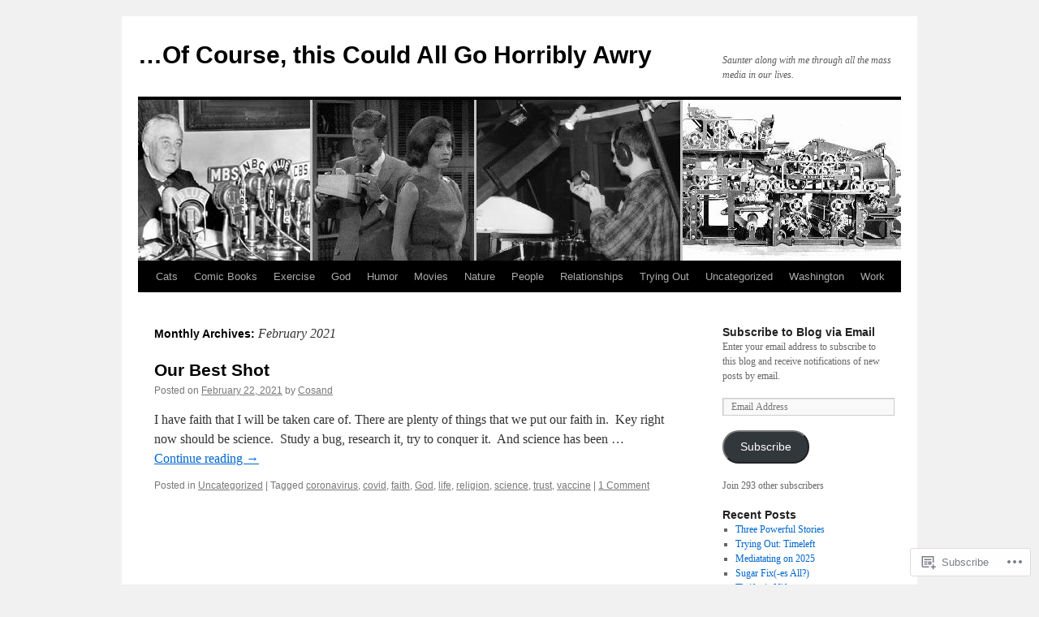

--- FILE ---
content_type: text/javascript; charset=utf-8
request_url: https://www.goodreads.com/review/custom_widget/28795127.Goodreads:%20currently-reading?cover_position=&cover_size=small&num_books=5&order=d&shelf=currently-reading&sort=date_added&widget_bg_transparent=&widget_id=28795127_currently_reading
body_size: 1305
content:
  var widget_code = '  <div class=\"gr_custom_container_28795127_currently_reading\">\n    <h2 class=\"gr_custom_header_28795127_currently_reading\">\n    <a style=\"text-decoration: none;\" rel=\"nofollow\" href=\"https://www.goodreads.com/review/list/28795127-philip-cosand?shelf=currently-reading&amp;utm_medium=api&amp;utm_source=custom_widget\">Goodreads: currently-reading<\/a>\n    <\/h2>\n      <div class=\"gr_custom_each_container_28795127_currently_reading\">\n          <div class=\"gr_custom_book_container_28795127_currently_reading\">\n            <a title=\"Batman: The Brave and the Bold: Myths and Mysteries (Batman: The Brave and the Bold (2023-))\" rel=\"nofollow\" href=\"https://www.goodreads.com/review/show/8262311762?utm_medium=api&amp;utm_source=custom_widget\"><img alt=\"Batman: The Brave and the Bold: Myths and Mysteries (Batman: The Brave and the Bold\" border=\"0\" src=\"https://i.gr-assets.com/images/S/compressed.photo.goodreads.com/books/1766451044l/245319432._SY75_.jpg\" /><\/a>\n          <\/div>\n          <div class=\"gr_custom_rating_28795127_currently_reading\">\n            <span class=\" staticStars notranslate\"><img src=\"https://s.gr-assets.com/images/layout/gr_red_star_inactive.png\" /><img alt=\"\" src=\"https://s.gr-assets.com/images/layout/gr_red_star_inactive.png\" /><img alt=\"\" src=\"https://s.gr-assets.com/images/layout/gr_red_star_inactive.png\" /><img alt=\"\" src=\"https://s.gr-assets.com/images/layout/gr_red_star_inactive.png\" /><img alt=\"\" src=\"https://s.gr-assets.com/images/layout/gr_red_star_inactive.png\" /><\/span>\n          <\/div>\n          <div class=\"gr_custom_title_28795127_currently_reading\">\n            <a rel=\"nofollow\" href=\"https://www.goodreads.com/review/show/8262311762?utm_medium=api&amp;utm_source=custom_widget\">Batman: The Brave and the Bold: Myths and Mysteries (Batman: The Brave and the Bold<\/a>\n          <\/div>\n          <div class=\"gr_custom_author_28795127_currently_reading\">\n            by <a rel=\"nofollow\" href=\"https://www.goodreads.com/author/show/5364666.Alex_Segura\">Alex Segura<\/a>\n          <\/div>\n      <\/div>\n      <div class=\"gr_custom_each_container_28795127_currently_reading\">\n          <div class=\"gr_custom_book_container_28795127_currently_reading\">\n            <a title=\"Tales Of The Unnamed: The Blizzard\" rel=\"nofollow\" href=\"https://www.goodreads.com/review/show/8262310611?utm_medium=api&amp;utm_source=custom_widget\"><img alt=\"Tales Of The Unnamed: The Blizzard\" border=\"0\" src=\"https://i.gr-assets.com/images/S/compressed.photo.goodreads.com/books/1719758327l/202201881._SY75_.jpg\" /><\/a>\n          <\/div>\n          <div class=\"gr_custom_rating_28795127_currently_reading\">\n            <span class=\" staticStars notranslate\"><img src=\"https://s.gr-assets.com/images/layout/gr_red_star_inactive.png\" /><img alt=\"\" src=\"https://s.gr-assets.com/images/layout/gr_red_star_inactive.png\" /><img alt=\"\" src=\"https://s.gr-assets.com/images/layout/gr_red_star_inactive.png\" /><img alt=\"\" src=\"https://s.gr-assets.com/images/layout/gr_red_star_inactive.png\" /><img alt=\"\" src=\"https://s.gr-assets.com/images/layout/gr_red_star_inactive.png\" /><\/span>\n          <\/div>\n          <div class=\"gr_custom_title_28795127_currently_reading\">\n            <a rel=\"nofollow\" href=\"https://www.goodreads.com/review/show/8262310611?utm_medium=api&amp;utm_source=custom_widget\">Tales Of The Unnamed: The Blizzard<\/a>\n          <\/div>\n          <div class=\"gr_custom_author_28795127_currently_reading\">\n            by <a rel=\"nofollow\" href=\"https://www.goodreads.com/author/show/10305.Geoff_Johns\">Geoff Johns<\/a>\n          <\/div>\n      <\/div>\n      <div class=\"gr_custom_each_container_28795127_currently_reading\">\n          <div class=\"gr_custom_book_container_28795127_currently_reading\">\n            <a title=\"Amazing Spider-Man Vol. 1: Get Back Up\" rel=\"nofollow\" href=\"https://www.goodreads.com/review/show/8262308738?utm_medium=api&amp;utm_source=custom_widget\"><img alt=\"Amazing Spider-Man Vol. 1: Get Back Up\" border=\"0\" src=\"https://i.gr-assets.com/images/S/compressed.photo.goodreads.com/books/1741573690l/228953668._SX50_.jpg\" /><\/a>\n          <\/div>\n          <div class=\"gr_custom_rating_28795127_currently_reading\">\n            <span class=\" staticStars notranslate\"><img src=\"https://s.gr-assets.com/images/layout/gr_red_star_inactive.png\" /><img alt=\"\" src=\"https://s.gr-assets.com/images/layout/gr_red_star_inactive.png\" /><img alt=\"\" src=\"https://s.gr-assets.com/images/layout/gr_red_star_inactive.png\" /><img alt=\"\" src=\"https://s.gr-assets.com/images/layout/gr_red_star_inactive.png\" /><img alt=\"\" src=\"https://s.gr-assets.com/images/layout/gr_red_star_inactive.png\" /><\/span>\n          <\/div>\n          <div class=\"gr_custom_title_28795127_currently_reading\">\n            <a rel=\"nofollow\" href=\"https://www.goodreads.com/review/show/8262308738?utm_medium=api&amp;utm_source=custom_widget\">Amazing Spider-Man Vol. 1: Get Back Up<\/a>\n          <\/div>\n          <div class=\"gr_custom_author_28795127_currently_reading\">\n            by <a rel=\"nofollow\" href=\"https://www.goodreads.com/author/show/18119.Joe_Kelly\">Joe Kelly<\/a>\n          <\/div>\n      <\/div>\n      <div class=\"gr_custom_each_container_28795127_currently_reading\">\n          <div class=\"gr_custom_book_container_28795127_currently_reading\">\n            <a title=\"Batman &amp; Robin: Year One\" rel=\"nofollow\" href=\"https://www.goodreads.com/review/show/8248195455?utm_medium=api&amp;utm_source=custom_widget\"><img alt=\"Batman &amp; Robin: Year One\" border=\"0\" src=\"https://i.gr-assets.com/images/S/compressed.photo.goodreads.com/books/1768935106l/228645147._SY75_.jpg\" /><\/a>\n          <\/div>\n          <div class=\"gr_custom_rating_28795127_currently_reading\">\n            <span class=\" staticStars notranslate\"><img src=\"https://s.gr-assets.com/images/layout/gr_red_star_inactive.png\" /><img alt=\"\" src=\"https://s.gr-assets.com/images/layout/gr_red_star_inactive.png\" /><img alt=\"\" src=\"https://s.gr-assets.com/images/layout/gr_red_star_inactive.png\" /><img alt=\"\" src=\"https://s.gr-assets.com/images/layout/gr_red_star_inactive.png\" /><img alt=\"\" src=\"https://s.gr-assets.com/images/layout/gr_red_star_inactive.png\" /><\/span>\n          <\/div>\n          <div class=\"gr_custom_title_28795127_currently_reading\">\n            <a rel=\"nofollow\" href=\"https://www.goodreads.com/review/show/8248195455?utm_medium=api&amp;utm_source=custom_widget\">Batman &amp; Robin: Year One<\/a>\n          <\/div>\n          <div class=\"gr_custom_author_28795127_currently_reading\">\n            by <a rel=\"nofollow\" href=\"https://www.goodreads.com/author/show/5363.Mark_Waid\">Mark Waid<\/a>\n          <\/div>\n      <\/div>\n      <div class=\"gr_custom_each_container_28795127_currently_reading\">\n          <div class=\"gr_custom_book_container_28795127_currently_reading\">\n            <a title=\"Batman - Santa Claus: Silent Knight Returns\" rel=\"nofollow\" href=\"https://www.goodreads.com/review/show/8248194702?utm_medium=api&amp;utm_source=custom_widget\"><img alt=\"Batman - Santa Claus: Silent Knight Returns\" border=\"0\" src=\"https://i.gr-assets.com/images/S/compressed.photo.goodreads.com/books/1743131233l/230528289._SY75_.jpg\" /><\/a>\n          <\/div>\n          <div class=\"gr_custom_rating_28795127_currently_reading\">\n            <span class=\" staticStars notranslate\"><img src=\"https://s.gr-assets.com/images/layout/gr_red_star_inactive.png\" /><img alt=\"\" src=\"https://s.gr-assets.com/images/layout/gr_red_star_inactive.png\" /><img alt=\"\" src=\"https://s.gr-assets.com/images/layout/gr_red_star_inactive.png\" /><img alt=\"\" src=\"https://s.gr-assets.com/images/layout/gr_red_star_inactive.png\" /><img alt=\"\" src=\"https://s.gr-assets.com/images/layout/gr_red_star_inactive.png\" /><\/span>\n          <\/div>\n          <div class=\"gr_custom_title_28795127_currently_reading\">\n            <a rel=\"nofollow\" href=\"https://www.goodreads.com/review/show/8248194702?utm_medium=api&amp;utm_source=custom_widget\">Batman - Santa Claus: Silent Knight Returns<\/a>\n          <\/div>\n          <div class=\"gr_custom_author_28795127_currently_reading\">\n            by <a rel=\"nofollow\" href=\"https://www.goodreads.com/author/show/47763.Jeff_Parker\">Jeff Parker<\/a>\n          <\/div>\n      <\/div>\n  <br style=\"clear: both\"/>\n  <center>\n    <a rel=\"nofollow\" href=\"https://www.goodreads.com/\"><img alt=\"goodreads.com\" style=\"border:0\" src=\"https://s.gr-assets.com/images/widget/widget_logo.gif\" /><\/a>\n  <\/center>\n  <noscript>\n    Share <a rel=\"nofollow\" href=\"https://www.goodreads.com/\">book reviews<\/a> and ratings with Philip, and even join a <a rel=\"nofollow\" href=\"https://www.goodreads.com/group\">book club<\/a> on Goodreads.\n  <\/noscript>\n  <\/div>\n'
  var widget_div = document.getElementById('gr_custom_widget_28795127_currently_reading')
  if (widget_div) {
    widget_div.innerHTML = widget_code
  }
  else {
    document.write(widget_code)
  }
